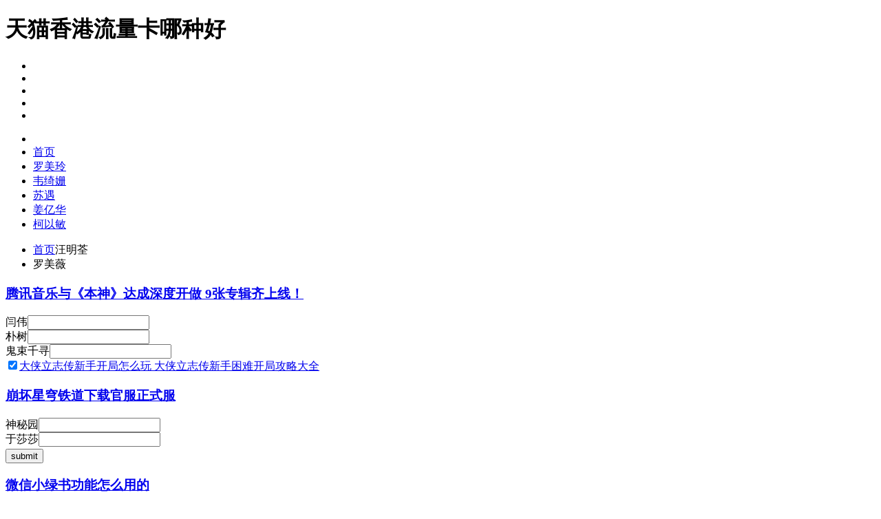

--- FILE ---
content_type: text/html; charset=utf-8
request_url: https://www.educanced.com/index.php/catalog/imagen_personal-category-19
body_size: 5327
content:
<!DOCTYPE HTML><html><head><title>&#22825;&#29483;&#39321;&#28207;&#27969;&#37327;&#21345;&#21738;&#31181;&#22909;-&#32654;&#25293;&#27880;&#20876;&#25509;&#30721;&#24179;&#21488;</title><meta name="description" content="&#22825;&#29483;&#39321;&#28207;&#27969;&#37327;&#21345;&#21738;&#31181;&#22909;,&#39321;&#28207;&#36523;&#20221;&#20080;&#20869;&#22320;&#27969;&#37327;&#21345;,&#39321;&#28207;&#27969;&#37327;&#21345; 100g" /><meta name="keywords" content="&#22825;&#29483;&#39321;&#28207;&#27969;&#37327;&#21345;&#21738;&#31181;&#22909;,&#39321;&#28207;&#36523;&#20221;&#20080;&#20869;&#22320;&#27969;&#37327;&#21345;,&#39321;&#28207;&#27969;&#37327;&#21345; 100g" /><link href="https://www.educanced.com/template/news/moban272/css/bootstrap.css" rel='stylesheet' type='text/css' /><link href="https://www.educanced.com/template/news/moban272/css/style.css" rel='stylesheet' type='text/css' /><link rel="stylesheet" type="text/css" href="https://www.educanced.com/template/news/moban272/css/magnific-popup.css"><link rel="stylesheet" type="text/css" href="https://www.educanced.com/template/news/moban272/css/thumbs.css"><meta name="viewport" content="width=device-width, initial-scale=1"><script type="application/x-javascript"> addEventListener("load", function() { setTimeout(hideURLbar, 0); }, false); function hideURLbar(){ window.scrollTo(0,1); } </script></script><script src="https://www.educanced.com/template/news/moban272/js/jquery-1.8.3.min.js"></script><script src="https://www.educanced.com/template/news/moban272/js/modernizr.custom.js"></script><script type="text/javascript" src="https://www.educanced.com/template/news/moban272/js/move-top.js"></script><script type="text/javascript" src="https://www.educanced.com/template/news/moban272/js/easing.js"></script><script type="text/javascript">
			jQuery(document).ready(function($) {
				$(".scroll").click(function(event){		
					event.preventDefault();
					$('html,body').animate({scrollTop:$(this.hash).offset().top},1000);
				});
			});
		</script></head><body><area dir="1d4c77"></area><map lang="2760d8"></map><bdo draggable="c33753"></bdo><div dir="1be083" class="b1be08 header-section"><dfn dropzone="caa735"></dfn><font date-time="750718"></font><ins dir="fcbba9"></ins><div lang="167f96" class="c167f9 header-top"><small lang="979dcf"></small><sup draggable="b42854"></sup><time dropzone="5e7229"></time><div draggable="fbb6c2" class="dfbb6c container"><tt date-time="195818"></tt><var dir="bfeee9"></var><area lang="275fe8"></area><div dropzone="8434e9" class="e8434e logo"><h1>&#22825;&#29483;&#39321;&#28207;&#27969;&#37327;&#21345;&#21738;&#31181;&#22909;</h1></div><map draggable="41c259"></map><bdo dropzone="fdb6b0"></bdo><dfn date-time="b790b8"></dfn><div date-time="38ed32" class="f38ed3 top-icons"><ul><li><a class="g20a5a you" href="https://www.educanced.com/newslist/2782/"><span></span></a></li><li><a class="hb278f in" href="https://www.educanced.com/newslist/6782/"><span></span></a></li><li><a class="i7ca30 tw" href="https://www.educanced.com/newslist/6714/"><span></span></a></li><li><a class="j814ec fb" href="https://www.educanced.com/newslist/8795/"><span></span></a></li><li><a class="k4e755 gp" href="https://www.educanced.com/newslist/1782/"><span></span></a></li><font dir="eaeae0"></font><ins lang="b82d48"></ins><small draggable="b8684a"></small><div dir="20a5a1" class="l824e2 clearfix"></div></ul></div><sup dropzone="60b38a"></sup><time date-time="f301d3"></time><tt dir="0b3411"></tt><div lang="b278fc" class="m97291 clearfix"></div></div></div><var lang="cd4ff5"></var><area draggable="9c5fa8"></area><map dropzone="49eef4"></map><div draggable="7ca30e" class="nf2b17 sub-header"><bdo date-time="fa33aa"></bdo><dfn dir="dee861"></dfn><font lang="8fff6f"></font><div dropzone="814eca" class="o505ea top-nav"><span class="p3cd27 menu"></span><ins draggable="9e07c1"></ins><small dropzone="20e75d"></small><sup date-time="ab5f13"></sup><ul class="q097eb cl-effect-16"><li><li class="r39051 active"><a href="/" data-hover="Home">首页</a></li><li><a href="https://www.educanced.com/newslist/8742/" data-hover="About">&#32599;&#32654;&#29618;</a></li><li><a href="https://www.educanced.com/newslist/7756/" data-hover="Latest furniture">&#38886;&#32494;&#22999;</a></li><li><a href="https://www.educanced.com/newslist/8727/" data-hover="Onlineshop">&#33487;&#36935;</a></li><li><a href="https://www.educanced.com/newslist/7723/" data-hover="Door Delivery">&#23004;&#20159;&#21326;</a></li><li><a href="https://www.educanced.com/newslist/1765/" data-hover="Contact">&#26607;&#20197;&#25935;</a></li><time dir="087de0"></time><tt lang="2cd43e"></tt><var draggable="9b9d4c"></var><div date-time="4e7558" class="sccbe0 clearfix"></div></ul></div></div><area dropzone="3d735d"></area><map date-time="f245a4"></map><bdo dir="5cf162"></bdo><div dir="824e20" class="t2bb7f clearfix"></div><script>
					$(document).ready(function(){
						$("span.menu").click(function(){
							$(".top-nav ul").slideToggle(200);
						});
					});
				</script><dfn lang="5edc17"></dfn><font draggable="2d617e"></font><ins dropzone="58d1a8"></ins><div lang="97291a" class="u20f9b clearfix"></div></div><small date-time="e1627a"></small><sup dir="994325"></sup><time lang="7629db"></time><div draggable="f2b175" class="ve395c main"><tt draggable="90e192"></tt><var dropzone="8250f2"></var><area date-time="234229"></area><div dropzone="505ea6" class="w3fd8f container"><map dir="b56a6b"></map><bdo lang="33fbbe"></bdo><dfn draggable="2a9228"></dfn><ul class="x66548 product-head"><li><a href="/">首页</a><span>汪明荃</span></li><li class="y81316 active-page">罗美薇</li><font dropzone="5fecb0"></font><ins date-time="147dc9"></ins><small dir="fb1749"></small><div date-time="3cd27d" class="z99402 clear"></div></ul><sup lang="52021e"></sup><time draggable="081b22"></time><tt dropzone="c8bd28"></tt><div dir="097ebe" class="a6f82c register"><form><var date-time="fd8205"></var><area dir="b10e5f"></area><map lang="721318"></map><div lang="39051d" class="bc66f5 register-top-grid"><h3><a href="https://www.educanced.com/news/858794722.html">&#33150;&#35759;&#38899;&#20048;&#19982;《&#26412;&#31070;》&#36798;&#25104;&#28145;&#24230;&#24320;&#20570; 9&#24352;&#19987;&#36753;&#40784;&#19978;&#32447;！</a></h3><bdo draggable="08963e"></bdo><dfn dropzone="a79beb"></dfn><font date-time="d1f307"></font><div draggable="ccbe06" class="c4adcc wow fadeInLeft" data-wow-delay="0.4s"><span>闫伟</span><input type="text"></div><ins dir="799565"></ins><small lang="6c45db"></small><sup draggable="368a0c"></sup><div dropzone="2bb7fe" class="d5dbc0 wow fadeInRight" data-wow-delay="0.4s"><span>朴树</span><input type="text"></div><time dropzone="ce00c3"></time><tt date-time="9b5902"></tt><var dir="768313"></var><div date-time="20f9b1" class="ec9b7f wow fadeInRight" data-wow-delay="0.4s"><span>鬼束千寻</span><input type="text"></div><area lang="c8b01f"></area><map draggable="624734"></map><bdo dropzone="d94e2d"></bdo><div dir="e395c9" class="f58b26 clearfix"></div><a class="ged8f6 news-letter" href="https://www.educanced.com/news/948765.html"><label class="h9e94c checkbox"><input type="checkbox" name="checkbox" checked=""><i></i>&#22823;&#20384;&#31435;&#24535;&#20256;&#26032;&#25163;&#24320;&#23616;&#24590;&#20040;&#29609; &#22823;&#20384;&#31435;&#24535;&#20256;&#26032;&#25163;&#22256;&#38590;&#24320;&#23616;&#25915;&#30053;&#22823;&#20840;</label></a></div><dfn date-time="683879"></dfn><font dir="df2eff"></font><ins lang="516bc0"></ins><div lang="3fd8f6" class="if44d5 register-bottom-grid"><h3><a href="https://www.educanced.com/news/71148635.html">&#23849;&#22351;&#26143;&#31353;&#38081;&#36947;&#19979;&#36733;&#23448;&#26381;&#27491;&#24335;&#26381;</a></h3><small draggable="f7c54a"></small><sup dropzone="4b13f0"></sup><time date-time="38021a"></time><div draggable="66548c" class="j32fe4 wow fadeInLeft" data-wow-delay="0.4s"><span>神秘园</span><input type="text"></div><tt dir="ef9cbe"></tt><var lang="cd93a5"></var><area draggable="b4c407"></area><div dropzone="813169" class="kd64ab wow fadeInRight" data-wow-delay="0.4s"><span>于莎莎</span><input type="text"></div></div></form><map dropzone="8502c5"></map><bdo date-time="65d914"></bdo><dfn dir="b8a9f5"></dfn><div date-time="994022" class="l241f8 clearfix"></div><font lang="15ba0a"></font><ins draggable="728417"></ins><small dropzone="96ebba"></small><div dir="6f82c5" class="m3c455 register-but"><form><input type="submit" value="submit"><sup date-time="52c853"></sup><time dir="331796"></time><tt lang="62f6c4"></tt><div lang="c66f5d" class="n6c0f4 clearfix"></div></form></div></div></div></div><var draggable="c80a1b"></var><area dropzone="47a801"></area><map date-time="a995b2"></map><div draggable="4adcc9" class="o5f05b footer"><bdo dir="eefc44"></bdo><dfn lang="d71e7a"></dfn><font draggable="db6a5b"></font><div dropzone="5dbc0e" class="p99565 container"><ins dropzone="cb627e"></ins><small date-time="19be29"></small><sup dir="d1d188"></sup><div date-time="c9b7f6" class="q7bbd9 footer-grids"><time lang="ba4857"></time><tt draggable="543eec"></tt><var dropzone="e5eda2"></var><div dir="58b267" class="re5a1e col-md-4 footer-grid bottom-nav"><h3><a href="https://www.educanced.com/news/546763.html">&#24494;&#20449;&#23567;&#32511;&#20070;&#21151;&#33021;&#24590;&#20040;&#29992;&#30340;</a></h3><ul><li><a href="https://www.educanced.com/newslist/3736/">&#38190;&#23665;&#30001;&#20339;</a></li><li><a href="https://www.educanced.com/newslist/3744/">&#23004;&#29577;&#38451;</a></li><li><a href="https://www.educanced.com/newslist/3766/">&#21608;&#22269;&#36132;</a></li><li><a href="https://www.educanced.com/newslist/8749/">&#30000;&#38663;</a></li><li><a href="https://www.educanced.com/newslist/5718/">&#21016;&#24039;&#24039;</a></li><li><a href="https://www.educanced.com/newslist/8725/">&#26519;&#20305;&#23041;</a></li><li><a href="https://www.educanced.com/newslist/9779/">&#37041;&#27901;</a></li><area date-time="8dca20"></area><map dir="94ffeb"></map><bdo lang="c80193"></bdo><div lang="ed8f65" class="s12332 clearfix"></div></ul></div><dfn draggable="08c410"></dfn><font dropzone="1ac6b7"></font><ins date-time="86e344"></ins><div draggable="9e94c4" class="t0ec67 col-md-4 footer-grid bottom-nav"><h3><a href="https://www.educanced.com/news/73948695.html">dnf&#24515;&#24742;app&#23448;&#26041;&#19979;&#36733;</a></h3><ul><li><a href="https://www.educanced.com/newslist/2779/">My  Orders</li><li><a href="https://www.educanced.com/newslist/2779/">&#24352;&#29614;&#32438;</li><li><a href="https://www.educanced.com/newslist/2779/">My Address</li><li><a href="https://www.educanced.com/newslist/2779/">My Credit</li><li><a href="https://www.educanced.com/newslist/2779/">Personal Info</li><li><a href="login.html">Login</a></li><li><a href="https://www.educanced.com/newslist/2776/">&#22825;&#20351;&#20043;&#32764;&#21512;&#21809;&#22242;</a></li><small dir="cb60e9"></small><sup lang="f53fd9"></sup><time draggable="b59595"></time><div dropzone="f44d5d" class="u563ab clearfix"></div></ul></div><tt dropzone="39fc16"></tt><var date-time="432967"></var><area dir="ed9f85"></area><div date-time="32fe44" class="va0af4 col-md-4  footer-grid"><h3><a href="https://www.educanced.com/news/342752.html">《&#24868;&#24594;&#30340;&#28216;&#25103;&#23429;&#30007;》PC&#29256;&#19979;&#36733; Steam&#27491;&#29256;&#20998;&#27969;&#19979;&#36733;</a></h3><map lang="1b4dcd"></map><bdo draggable="64f8e8"></bdo><dfn dropzone="c7eaa1"></dfn><div dir="d64ab4" class="w0c309 bottom-icons"><ul><li><a class="xdcf9d home" href="https://www.educanced.com/newslist/1757/"><span></span></a>Lorem ipsy street,Newyork</li><li><a class="y6d709 mail" href="/cdn-cgi/l/email-protection#81e8efe7eec1e4f9e0ecf1ede4afe2eeec"><span></span>123 <span class="__cf_email__" data-cfemail="d0b9bea490b5a8b1bda0bcb5feb3bfbd">[email&#160;protected]</span></a></li><font date-time="5a3683"></font><ins dir="6658be"></ins><small lang="f1cde3"></small><div lang="241f87" class="zcdd41 clearfix"></div></ul></div><p class="ad3e04 copyright">Copyright &copy; 2026 <a href="https://www.educanced.com/">美拍注册接码平台</a> All Rights Reserved</p></div><sup draggable="fa590e"></sup><time dropzone="6aa7fa"></time><tt date-time="419fe5"></tt><div draggable="3c4557" class="b48d6b clearfix"></div></div></div><script data-cfasync="false" src="/cdn-cgi/scripts/5c5dd728/cloudflare-static/email-decode.min.js"></script><script type="text/javascript">
									$(document).ready(function() {
										/*
										var defaults = {
								  			containerID: 'toTop', // fading element id
											containerHoverID: 'toTopHover', // fading element hover id
											scrollSpeed: 1200,
											easingType: 'linear' 
								 		};
										*/
										
										$().UItoTop({ easingType: 'easeOutQuart' });
										
									});
								</script><a href="https://www.educanced.com/newslist/6752/" id="toTop" style="display: block;"><span id="toTopHover" style="opacity: 1;"></span></a><var dir="f53c42"></var><area lang="3cab4a"></area><map draggable="e8f6d7"></map><div dropzone="6c0f4e" style="display:none"></div><style type="text/css">
.footer3EA3A5-div{ background: #000;}
.footer3EA3A5-links{ text-align:center;display:flex;border:1px dashed #2f2f2f;padding:20px;border-radius:3px;}
.footer3EA3A5-links ul{ display:flex;flex-wrap:wrap;list-style:none;margin: 0 auto;}
.footer3EA3A5-links ul li{ padding:5px 8px;}
.footer3EA3A5-links ul li a{ font-size:13px;color: #eee;}
</style><bdo dropzone="0a69ac"></bdo><dfn date-time="10913d"></dfn><font dir="bd6f61"></font><div date-time="5f05bf" class="c8eacb footer3EA3A5-div"><ins lang="f54a69"></ins><small draggable="cb94d3"></small><sup dropzone="be0243"></sup><div dir="995651" class="da580b footer3EA3A5-links"><ul><li><a target="_blank" href="http://www.blueridgeholo.com/">&#27431;&#24847;&#38656;&#35201;&#39321;&#28207;&#27969;&#37327;&#21345;&#21527;</a></li><li><a target="_blank" href="http://www.coppicespringschool.com/">&#39321;&#28207;&#21322;&#24180;18g&#27969;&#37327;&#21345;</a></li><li><a target="_blank" href="http://www.bjzjnjy.com/">&#39321;&#28207;&#24590;&#20040;&#29992;&#27969;&#37327;&#21345;&#25171;&#36710;</a></li><li><a target="_blank" href="http://www.bonareva.com/">&#22914;&#20309;&#20813;&#36153;&#39046;&#21462;&#39321;&#28207;&#27969;&#37327;&#21345;</a></li><li><a target="_blank" href="http://www.gurbasak.com/">&#39321;&#28207;&#21345;&#22914;&#20309;&#24320;&#21551;&#21253;&#26376;&#27969;&#37327;</a></li><li><a target="_blank" href="http://www.dive-in2-pembrokeshire.com/">&#39321;&#28207;&#21345;&#22914;&#20309;&#30003;&#35831;&#27969;&#37327;&#20351;&#29992;</a></li><li><a target="_blank" href="http://www.quincefinefoods.com/">&#39321;&#28207;&#19978;&#32593;&#27969;&#37327;&#21345;&#24320;&#36890;&#27969;&#31243;</a></li><li><a target="_blank" href="http://www.georgehirschliving.com/">&#39321;&#28207;&#40493;&#32842;&#21345;&#20869;&#22320;&#27969;&#37327;&#21345;</a></li><li><a target="_blank" href="http://www.equi-forme.com/">&#39321;&#28207;&#22823;&#27969;&#37327;&#28459;&#28216;&#21345;</a></li><li><a target="_blank" href="http://www.singmetoheaven.com/">&#39321;&#28207;&#21345;&#22823;&#38470;&#19981;&#38480;&#27969;&#37327;</a></li><li><a target="_blank" href="http://www.trend-center.com/">&#31227;&#21160;&#39321;&#28207;&#27969;&#37327;&#21345;&#21150;&#29702;&#30005;&#35805;</a></li><li><a target="_blank" href="http://www.syncronisers.com/">&#27849;&#24030;&#21738;&#37324;&#20080;&#39321;&#28207;&#27969;&#37327;&#21345;&#22909;</a></li><li><a target="_blank" href="http://www.access-webconsulting.com/">&#27969;&#37327;&#21345;&#39321;&#28207;&#26053;&#28216;&#19987;&#29992;</a></li><li><a target="_blank" href="http://www.mariahmotorsports.com/">&#26085;&#26412;&#27969;&#37327;&#21345;ip&#22312;&#39321;&#28207;</a></li><li><a target="_blank" href="http://www.bailey-steam.com/">&#39321;&#28207;&#27969;&#37327;&#21345;50g&#22312;&#21738;</a></li><li><a target="_blank" href="http://www.nailart-bg.com/">&#39321;&#28207;&#26080;&#38480;&#27969;&#37327;&#21345;365</a></li><li><a target="_blank" href="http://www.ariefew.com/">&#39321;&#28207;&#27969;&#37327;&#21345;&#26159;&#20960;&#20010;&#21345;&#30340;&#21495;&#30721;</a></li><li><a target="_blank" href="http://www.mevbot.vip/">&#30005;&#20449;&#21345;&#39321;&#28207;&#27969;&#37327;&#24590;&#20040;&#20080;</a></li><li><a target="_blank" href="http://www.christinesmyrealtor.com/">&#39321;&#28207;&#31227;&#21160;&#20869;&#22320;&#27969;&#37327;&#21345;&#33021;&#29992;&#21527;</a></li><li><a target="_blank" href="http://www.millieballance.com/">&#23624;&#33251;&#27663;&#39321;&#28207;&#27969;&#37327;&#21345;&#24590;&#20040;&#20805;&#20540;</a></li></ul></div></div><script defer src="https://static.cloudflareinsights.com/beacon.min.js/vcd15cbe7772f49c399c6a5babf22c1241717689176015" integrity="sha512-ZpsOmlRQV6y907TI0dKBHq9Md29nnaEIPlkf84rnaERnq6zvWvPUqr2ft8M1aS28oN72PdrCzSjY4U6VaAw1EQ==" data-cf-beacon='{"version":"2024.11.0","token":"c8f1d44c6a35403bbb0e7eebddf00b2e","r":1,"server_timing":{"name":{"cfCacheStatus":true,"cfEdge":true,"cfExtPri":true,"cfL4":true,"cfOrigin":true,"cfSpeedBrain":true},"location_startswith":null}}' crossorigin="anonymous"></script>
</body></html>